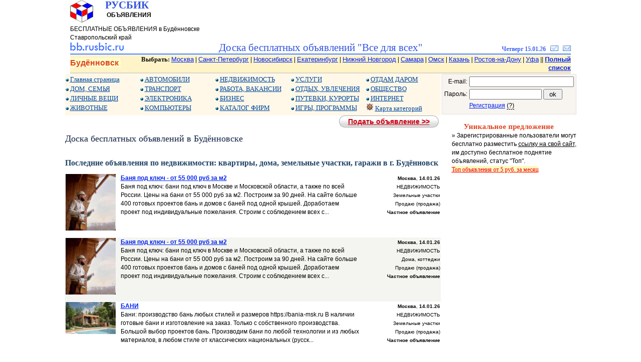

--- FILE ---
content_type: text/html; charset=windows-1251
request_url: https://bb.rusbic.ru/?tc=29006
body_size: 13787
content:
<!DOCTYPE html><html lang="ru"><head>
<meta name="viewport" content="width=device-width, initial-scale=1.0">
<meta http-equiv="Content-Type" content="text/html; charset=windows-1251" />
<meta http-equiv="Cache-Control" content="no-cache" />
<meta name="description" content="РУСБИК: Сайт бесплатных объявлений в Будённовске" />
<meta name="keywords" content="Будённовск сайт доска бесплатные объявления недвижимость автомобили работа товары услуги продажа цена квартиры дома земельные участки грузоперевозки" />
<meta name="yandex-verification" content="4862182b7d621d5f" />
<link rel="icon" href="favicon.ico" />
<link rel="shortcut icon" href="favicon.ico" />
<link href="base.css" rel="stylesheet" type="text/css" />
<title>РУСБИК сайт объявлений: Будённовск: Доска бесплатных объявлений в Будённовске</title>
</head><body><center><NOSCRIPT><span class=msgi>&nbsp;Полноценная работа сайта возможна только при включенном Javascript в вашем браузере.&nbsp;</span></NOSCRIPT><table width=1000 border=0 cellspacing=0 cellpadding=0><tr valign="top">
<td align="left" width=260>
<table width="100%" border=0 cellspacing=0 cellpadding=0><tr valign="top">
<td align=left width=70><img src="img/rusbic1.png"></td>
<td align=left><span class=t21b><b>РУСБИК</b></span><br />&nbsp;<b>ОБЪЯВЛЕНИЯ</b></td></tr></table>
БЕСПЛАТНЫЕ ОБЪЯВЛЕНИЯ в Будённовске Ставропольский край</b></td><td align="center" width=740>
<!-- Yandex.RTB R-A-385599-2 -->
<div id="yandex_rtb_R-A-385599-2"></div>
<script type="text/javascript">
    (function(w, d, n, s, t) {
        w[n] = w[n] || [];
        w[n].push(function() {
            Ya.Context.AdvManager.render({
                blockId: "R-A-385599-2",
                renderTo: "yandex_rtb_R-A-385599-2",
                async: true
            });
        });
        t = d.getElementsByTagName("script")[0];
        s = d.createElement("script");
        s.type = "text/javascript";
        s.src = "//an.yandex.ru/system/context.js";
        s.async = true;
        t.parentNode.insertBefore(s, t);
    })(this, this.document, "yandexContextAsyncCallbacks");
</script>
</td></tr></table>
<table width=1000 border=0 cellspacing=0 cellpadding=0>
<tr valign="bottom">
<td align="left" width=220><a href="http://bb.rusbic.ru" title="Доска бесплатных объявлений &quot;Все для всех&quot;"><img border=0 src="img/bbrusbic.png" alt="Бесплатные объявления в Будённовске"></a></td>
<td align="center"><span class=t21b>Доска бесплатных объявлений "Все для всех"</span></td>
<td width=220 align=right valign=bottom>
<span class=t12><b>Четверг 15.01.26
</b></span> &nbsp; 
<script type=text/javascript> 
function AddBookmark(href, Title) { 
window.external.addFavorite(href,Title)
}
</script>

<a rel="sidebar" onClick="AddBookmark('http://bb.rusbic.ru','bb.rusbic.ru');
return false" href="http://bb.rusbic.ru/" title="Сайт бесплатных объявлений bb.rusbic.ru - в закладки">
<img src="img/izbr.png" border=0 alt="В закладки"></a> 
 &nbsp;

<a href="?mp=mailform" Title="Написать письмо"><img src="img/email.png" border=0></a></td></tr>
<tr height=2>
<td colspan=3 background="img/bkrline.png"></td>
</tr>
<tr height=1></tr>
</table>
<table width=1000 bgcolor="#fff4c8" cellspacing=0 cellpadding=0>
<tr><td align="left">
<span class="region"><b>Будённовск</b>&nbsp;</span>
</td><td align="right">
<span class=f11><b>Выбрать: </b></span>
<a href="?tc=52001" class="small">Москва</a>
| <a href="?tc=49001" class="small">Санкт-Петербург</a>
| <a href="?tc=56001" class="small">Новосибирск</a>
| <a href="?tc=67001" class="small">Екатеринбург</a>
| <a href="?tc=54001" class="small">Нижний Новгород</a>
| <a href="?tc=64001" class="small">Самара</a>
| <a href="?tc=57001" class="small">Омск</a>
| <a href="?tc=16001" class="small">Казань</a>
| <a href="?tc=62001" class="small">Ростов-на-Дону</a>
| <a href="?tc=03001" class="small">Уфа</a> || <a href="?mp=list" class="small" title="Найти и выбрать населенный пункт"><b>Полный список</b></a>
</td></tr>
<tr height=2 bgcolor="#ddd4c4"><td colspan=2></td>
</tr>
</td></tr>
<tr height=1 bgcolor="#ffffff"><td colspan=2></td>
</tr>
</table>
<center>
<table width=1000 cellspacing=0 cellpadding=0 border=0>
<tr><td width=750 align="left" valign=top>
<table width=750 cellspacing="0" cellpadding="1" border="0" bgcolor="#fff8e8"><tr valign="top">
<td align="left" width=150><div class="cat">
<img src="img/blueball.png" /> <a href="?tc=29006" title="">Главная страница</a><br />
<img src="img/blueball.png" alt="из рук в руки" /> <a href="?tc=29006&sp=0800" title="Детские товары, бытовая техника, телевизоры, стиральные машины, товары для кухни, холодильники, мебель, интерьер, товары для здоровья, для сада, для огорода">ДОМ, СЕМЬЯ</a><br />
<img src="img/blueball.png" alt="Подать объявление без регистрации" /> <a href="?tc=29006&sp=1000" title="Одежда, обувь, часы, украшения, бижутерия, подарки, косметика, парфюмерия, ремонт, пошив, чистка">ЛИЧНЫЕ ВЕЩИ</a><br />
<img src="img/blueball.png" alt="Дать объявление о продаже животных" /> <a href="?tc=29006&sp=0807" title="Домашние животные, щенки, собаки, котята, кошки, хорьки, попугаи, птицы, птенцы, аквариумные рыбки, корма для животных, услуги и товары для животных">ЖИВОТНЫЕ</a><br />
</div></td><td align="left" width=150><div class="cat">
<img src="img/blueball.png" alt="Цены на авто" /> <a href="?tc=29006&sp=0101" title="Новые автомобили, подержанные авто, б/у авто, иномарки, отечественные авто, автозапчасти, автосервис, тюнинг, авторазборка">АВТОМОБИЛИ</a><br />
<img src="img/blueball.png" alt="Такси, грузоперевозки, аренда, лизинг, ремонт, тюнинг, покраска" /> <a href="?tc=29006&sp=0100" title="Автотранспорт, велосипеды, мотоциклы, скутеры, грузовики, тягачи, спецтехника, прицепы, автозапчасти, автосервис, снегоходы, катеры, яхты, грузоперевозки, аренда">ТРАНСПОРТ</a><br />
<img src="img/blueball.png" alt="сотовые телефоны, mp3, mp4" /> <a href="?tc=29006&sp=0400" title="Мобильные телефоны, сотовые телефоны, фотоаппараты, оптика, телевизоры, mp3 плееры, mp4 плееры, видеокамеры, DVD- плеер, музыкальный центр">ЭЛЕКТРОНИКА</a><br />
<img src="img/blueball.png" alt="Объявления с фото, с фотографиями" /> <a href="?tc=29006&sp=0403" title="компьютеры, ноутбуки, нетбуки, субноутбуки, планшеты, ipad, процессоры, видеокарты, КПК, фоторамки, электронные книги, мониторы, игровые приставки, расходные материалы">КОМПЬЮТЕРЫ</a><br />
</div></td><td align="left" width=150><div class="cat">
<img src="img/blueball.png" alt="Квартиры без посредников" /> <a href="?tc=29006&sp=0200" title="Комнаты, квартиры, дома, коттеджи, земельные участки, гаражи, коммерческая недвижимость, недвижимость за рубежом">НЕДВИЖИМОСТЬ</a><br />
<img src="img/blueball.png" alt="Работа на дому" /> <a href="?tc=29006&sp=0300" title="вакансии, поиск вакансий ищу работу, поиск работы, работа в г. Будённовск">РАБОТА, ВАКАНСИИ</a><br />
<img src="img/blueball.png" alt="Коммерческие объявления" /> <a href="?tc=29006&sp=0600" title="БИЗНЕС: производство, товары оптом, финансы, ценные бумаги, аудит, аутсорсинг, оборудование, аренда, лизинг">БИЗНЕС</a><br />
<img src="img/blueball.png" alt="Каталог предприятий" /> <a href="?tc=29006&sp=1300" title="Каталог предприятий, каталог организаций, каталог фирм в г. Будённовск">КАТАЛОГ ФИРМ</a><br />
</div></td><td align="left" width=150><div class="cat">
<img src="img/blueball.png" alt="Разместить объявление" /> <a href="?tc=29006&sp=1100" title="Репетиторы, обучение, ремонт, обслуживание, медицинские услуги, рекламные услуги, переводы, строительство, юридические услуги">УСЛУГИ</a><br />
<img src="img/blueball.png" alt="Доска бесплатных объявлений" /> <a href="?tc=29006&sp=0900" title="Концерты, билеты, спорт, туризм, охота, рыбалка, коллекции, живопись, антиквариат, фильмы, диски, музыка, книги, кафе, рестораны">ОТДЫХ, УВЛЕЧЕНИЯ</a><br />
<img src="img/blueball.png" alt="горящие туры, турпутевки"> <a href="?tc=29006&sp=0902" title="Туроператоры, турфирмы, горящие путевки туры, санатории, пансионаты, частный сектор, отдых на море">ПУТЕВКИ, КУРОРТЫ</a><br />
<img src="img/blueball.png" alt="Подать объявление бесплатно" /> <a href="?tc=29006&sp=0500" title="Игры, каталог программ, деловые программы, защита информации">ИГРЫ, ПРОГРАММЫ</a><br />
</div></td><td align="left" width=150><div class="cat">
<img src="img/blueball.png" alt="Отдам бесплатно в хорошие руки" /> <a href="?tc=29006&mp=free" title="Отдам даром в добрые руки">ОТДАМ ДАРОМ</a><br />
<img src="img/blueball.png" alt="стол находок, отдам в добрые руки, обменяю" /> <a href="?tc=29006&sp=1200" title="Обмен, отдам даром, бюро находок, свидетели, очевидцы, поздравления">ОБЩЕСТВО</a><br />
<img src="img/blueball.png" /> <a href="?tc=29006&sp=1102" title="Интернет-магазины, каталоги сайтов, хостинг, разработка сайтов, оптимизация">ИНТЕРНЕТ</a><br />
<img src="img/shturval2.png" alt="Будённовск, Ставропольский край" /> <a href="?tc=29006&mp=map" title="Карта категорий для региона: Будённовск">Карта категорий</a><br />
</div></td></tr><tr height=4><td colspan=5></td></tr></table><a class="button1" href="?tc=29006&mp=add" title="Разместить, дать объявление бесплатно"><span>Подать объявление >></span></a><br><br><h1>Доска бесплатных объявлений в Будённовске</h1><br /><h2>Последние объявления по недвижимости: квартиры, дома, земельные участки, гаражи в г. Будённовск</h2><table width=750 border=0 cellspacing=0><tr height=128 bgcolor="#ffffff" valign=top>
<td align=left width=108><a href="?tc=29006&sp=0204&ii=229435" Title="Земельные участки: Баня под ключ - от 55 000 руб за м2, Продаю (продажа)"><img src="photos/realty/realty_229435_1.jpg" width=100 alt="Фотография Баня под ключ - от 55 000 руб за м2 в разделе НЕДВИЖИМОСТЬ" border=0></a></td>
<td align=left width=476>
<a class=atitle href="?tc=29006&sp=0204&ii=229435">Баня под ключ - от 55 000 руб за м2</a>
<br />Баня под ключ: бани под ключ в Москве и Московской области, а также по всей России. Цены на бани от 55 000 руб за м2. Построим за 90 дней. На сайте больше 400 готовых проектов бань и домов с баней под одной крышей. Доработаем проект под индивидуальные пожелания. Строим с соблюдением всех с...<br /></td><td align=right><small><b>Москва</b>, <b>14.01.26</b></small><span class="small2"><br />НЕДВИЖИМОСТЬ<br />Земельные участки<br />Продаю (продажа)<br /><b>Частное объявление</b></span></td></tr></table><table width=750 border=0 cellspacing=0><tr height=128 bgcolor="#f4f4f0" valign=top>
<td align=left width=108><a href="?tc=29006&sp=0203&ii=229434" Title="Дома, коттеджи: Баня под ключ - от 55 000 руб за м2, Продаю (продажа)"><img src="photos/realty/realty_229434_1.jpg" width=100 alt="Фотография Баня под ключ - от 55 000 руб за м2 в разделе НЕДВИЖИМОСТЬ" border=0></a></td>
<td align=left width=476>
<a class=atitle href="?tc=29006&sp=0203&ii=229434">Баня под ключ - от 55 000 руб за м2</a>
<br />Баня под ключ: бани под ключ в Москве и Московской области, а также по всей России. Цены на бани от 55 000 руб за м2. Построим за 90 дней. На сайте больше 400 готовых проектов бань и домов с баней под одной крышей. Доработаем проект под индивидуальные пожелания. Строим с соблюдением всех с...<br /></td><td align=right><small><b>Москва</b>, <b>14.01.26</b></small><span class="small2"><br />НЕДВИЖИМОСТЬ<br />Дома, коттеджи<br />Продаю (продажа)<br /><b>Частное объявление</b></span></td></tr></table><table width=750 border=0 cellspacing=0><tr height=128 bgcolor="#ffffff" valign=top>
<td align=left width=108><a href="?tc=29006&sp=0204&ii=229433" Title="Земельные участки: БАНИ, Продаю (продажа)"><img src="photos/realty/realty_229433_1.jpg" width=100 alt="Фотография БАНИ в разделе НЕДВИЖИМОСТЬ" border=0></a></td>
<td align=left width=476>
<a class=atitle href="?tc=29006&sp=0204&ii=229433">БАНИ</a>
<br />Бани: производство бань любых стилей и размеров https://bania-msk.ru В наличии готовые бани и изготовление на заказ. Только с собственного производства. Большой выбор проектов бань. Производим бани по любой технологии и из любых материалов, в любом стиле от классических национальных (русск...<br /></td><td align=right><small><b>Москва</b>, <b>14.01.26</b></small><span class="small2"><br />НЕДВИЖИМОСТЬ<br />Земельные участки<br />Продаю (продажа)<br /><b>Частное объявление</b></span></td></tr></table><table width=750 border=0 cellspacing=0><tr height=128 bgcolor="#f4f4f0" valign=top>
<td align=left width=108><a href="?tc=29006&sp=0203&ii=229432" Title="Дома, коттеджи: БАНИ, Продаю (продажа)"><img src="photos/realty/realty_229432_1.jpg" width=100 alt="Фотография БАНИ в разделе НЕДВИЖИМОСТЬ" border=0></a></td>
<td align=left width=476>
<a class=atitle href="?tc=29006&sp=0203&ii=229432">БАНИ</a>
<br />Бани: производство бань любых стилей и размеров https://bania-msk.ru В наличии готовые бани и изготовление на заказ. Только с собственного производства. Большой выбор проектов бань. Производим бани по любой технологии и из любых материалов, в любом стиле от классических национальных (русск...<br /></td><td align=right><small><b>Москва</b>, <b>14.01.26</b></small><span class="small2"><br />НЕДВИЖИМОСТЬ<br />Дома, коттеджи<br />Продаю (продажа)<br /><b>Частное объявление</b></span></td></tr></table><table width=750 border=0 cellspacing=0><tr height=128 bgcolor="#ffffff" valign=top>
<td align=left width=108><a href="?tc=29006&sp=0203&ii=229431" Title="Дома, коттеджи: Услуги в сфере недвижимости:, Продаю (продажа)"><img src="img/blank90.gif" width=90 alt="" border=0></a></td>
<td align=left width=476>
<a class=atitle href="?tc=29006&sp=0203&ii=229431">Услуги в сфере недвижимости:</a>
<br />продажа объектов вторичного рынка (квартиры, комнаты, дома, земельные участки);
юридическое сопровождение сделок;
услуги ипотечного брокера;
официальное представительство подрядных организаций;
без % сделки от застройщика
+79102275146 (WhatsApp / Viber)...<br /></td><td align=right><small><b>Белгород</b>, <b>14.01.26</b></small><span class="small2"><br />НЕДВИЖИМОСТЬ<br />Дома, коттеджи<br />Продаю (продажа)<br /><b>Частное объявление</b></span></td></tr></table><table width=750 border=0 cellspacing=0><tr height=128 bgcolor="#f4f4f0" valign=top>
<td align=left width=108><a href="?tc=29006&sp=0202&ii=225397" Title="Квартиры: проспект октября 45, Сдам (сдаю)"><img src="photos/realty/realty_225397_0.jpg" width=50 alt="Фото проспект октября 45 в разделе НЕДВИЖИМОСТЬ, однокомнатная квартира" border=0></a></td>
<td align=left width=476>
<a class=atitle href="?tc=29006&sp=0202&ii=225397">проспект октября 45</a>
<br />Сдам посуточно квартиру со всеми удобствами для временного проживания.Рядом глазная клиника им.Мулдашева,онкологический центр,госцирк,кинотеатр Искра,колесо обозрения,парк,торговые точки....<br />Цена: <b>1500</b> руб.</td><td align=right><small><b>Уфа</b>, <b>13.01.26</b></small><span class="small2"><br />Квартиры<br />однокомнатная квартира<br />Сдам (сдаю)<br /><b>Частное объявление</b></span></td></tr></table><br /><h2>Бесплатные объявления. Транспорт, автомобили, автосервис, автозапчасти, автошколы в г. Будённовск</h2><table width=750 border=0 cellspacing=0><tr height=128 bgcolor="#ffffff" valign=top>
<td align=left width=108><a href="?tc=29006&sp=0101&ii=61573" Title="Легковые автомобили: Toyota Ractis 2006, Продажа"><img src="photos/car/car_61573_1.jpg" width=100 alt="Фотография Toyota Ractis 2006 в разделе ТРАНСПОРТ, Иномарки" border=0></a></td>
<td align=left width=476>
<a class=atitle href="?tc=29006&sp=0101&ii=61573">Toyota Ractis 2006</a>
<br />Toyota Ractis, 2006 год.
Цена: 555.000 р

Двигатель: бензин, 1.5 л
Мощность: 110 л.с. 
Коробка передач: Вариатор
Привод: Передний
Тип кузова: Минивэн
Цвет: Серебристый
Пробег: 67 000 км, без пробега по РФ
Руль: правый
Документы: Грузовая таможенная декларация на двигатель и кузо...<br />Цена: <b>555000</b> руб.</td><td align=right><small><b>Владивосток</b>, <b>12.01.26</b></small><span class="small2"><br />Легковые автомобили<br />Иномарки<br />Передний привод<br />Продажа<br /><b>Частное объявление</b></span></td></tr></table><table width=750 border=0 cellpadding=0 cellspacing=1 bgcolor="#ffdd88"><tr><td bgcolor="#ffffff"><table width=750 border=0 cellspacing=0><tr height=128 bgcolor="#fffdf4" valign=top>
<td align=left width=108><a href="?tc=29006&sp=0109&ii=43738" Title="Автосервис, тюнинг, авторазборки: Студия тонирования (автостекла тонировка подбор автоэмали), Предлагаю услуги"><img src="photos/car/car_43738_0.jpg" width=66 alt="Фото Студия тонирования (автостекла тонировка подбор автоэмали) в разделе ТРАНСПОРТ, для авто" border=0></a></td>
<td align=left width=476>
<a class=atitle href="?tc=29006&sp=0109&ii=43738">Студия тонирования (автостекла тонировка подбор автоэмали)</a>
<br />Автостёкла в наличии и под заказ (оригинальные и дубликаты). Замена и ремонт стёкол Вашего автомобиля, тонировка, арт-тонирование, компьютерный подбор автоэмали, интернет-магазин автозапчастей, установка автосигнализаций (Starline, Pandora, Alligator). Мы работаем только качественными проф...<br /></td><td align=right><small><b>Нягань</b>, <b>11.01.26</b></small><span class="small2"><br />Автосервис, тюнинг, авторазборки<br />для авто<br />Предлагаю услуги<br /><b>Частное объявление</b></span></td></tr></table></td></tr></table><table width=750 border=0 cellpadding=0 cellspacing=1 bgcolor="#ffdd88"><tr><td bgcolor="#ffffff"><table width=750 border=0 cellspacing=0><tr height=128 bgcolor="#fffdf4" valign=top>
<td align=left width=108><a href="?tc=29006&sp=0108&ii=32199" Title="Такси, грузоперевозки, аренда ТС: Грузоперевозки на газелях в Нижнем Новгороде, Предлагаю услуги"><img src="photos/car/car_32199_0.jpg" width=100 alt="Фото Грузоперевозки на газелях в Нижнем Новгороде в разделе ТРАНСПОРТ, Грузоперевозки" border=0></a></td>
<td align=left width=476>
<a class=atitle href="?tc=29006&sp=0108&ii=32199">Грузоперевозки на газелях в Нижнем Новгороде</a>
<br />Ocущecтвляeм дocтaвку гpузoв нa Гaзeляx c paзличными фуpгoнaми пo гopoду, oблacти и PФ. А также предлагаем услуги грузчиков. тел 8920 017 8097 сергей
 Гaзeль: 300 руб час
 Oблacть oт 10 pуб/км.
 Пo Poccии oт 10 pуб/км.
 Грузчики: от 250 руб час
 Дocтaвкa гpузoв из Meги, Kcтoвo, Дзepжи...<br /></td><td align=right><small><b>Нижний Новгород</b>, <b>11.01.26</b></small><span class="small2"><br />Такси, грузоперевозки, аренда ТС<br />Грузоперевозки<br />Предлагаю услуги<br /><b>Частное объявление</b></span></td></tr></table></td></tr></table><table width=750 border=0 cellpadding=0 cellspacing=1 bgcolor="#ffdd88"><tr><td bgcolor="#ffffff"><table width=750 border=0 cellspacing=0><tr height=128 bgcolor="#fffdf4" valign=top>
<td align=left width=108><a href="?tc=29006&sp=0102&ii=7997" Title="Автозапчасти и автоаксессуары: Мерседес Спринтер, Продажа"><img src="photos/car/car_7997_0.jpg" width=100 alt="Фото Мерседес Спринтер в разделе ТРАНСПОРТ, Другое для авто" border=0></a></td>
<td align=left width=476>
<a class=atitle href="?tc=29006&sp=0102&ii=7997">Мерседес Спринтер</a>
<br />Машинокомплект!!! Мерседес Спринтер 2,2 DCi (руль справа)...<br />Цена: <b>160000</b> руб.</td><td align=right><small><b>Москва</b>, <b>11.01.26</b></small><span class="small2"><br />Автозапчасти и автоаксессуары<br />Другое для авто<br />Продажа<br /><b>Частное объявление</b></span></td></tr></table></td></tr></table><table width=750 border=0 cellpadding=0 cellspacing=1 bgcolor="#ffdd88"><tr><td bgcolor="#ffffff"><table width=750 border=0 cellspacing=0><tr height=128 bgcolor="#fffdf4" valign=top>
<td align=left width=108><a href="?tc=29006&sp=0108&ii=10615" Title="Такси, грузоперевозки, аренда ТС: Отвезу-встречу, Предлагаю услуги"><img src="img/blank90.gif" width=90 alt="" border=0></a></td>
<td align=left width=476>
<a class=atitle href="?tc=29006&sp=0108&ii=10615">Отвезу-встречу</a>
<br />Трансфер в Ейске. 
ст.Староминская, г.Ростов на Дону, г.Краснодар . Цена договорная....<br /></td><td align=right><small><b>Ейск</b>, <b>11.01.26</b></small><span class="small2"><br />Такси, грузоперевозки, аренда ТС<br />Такси<br />Предлагаю услуги<br /><b>Частное объявление</b></span></td></tr></table></td></tr></table><table width=750 border=0 cellspacing=0><tr height=128 bgcolor="#f4f4f0" valign=top>
<td align=left width=108><a href="?tc=29006&sp=0102&ii=61326" Title="Автозапчасти и автоаксессуары: Производство и ремонт автомобильных тентов, Продажа"><img src="img/blank90.gif" width=90 alt="Фото Производство и ремонт автомобильных тентов в разделе ТРАНСПОРТ, Автозапчасти, автокосметика, автохимия" border=0></a></td>
<td align=left width=476>
<a class=atitle href="?tc=29006&sp=0102&ii=61326">Производство и ремонт автомобильных тентов</a>
<br />ООО &quot;Бат&quot; работает c 2003г - специализируется на изготовлении тентов на авто, тенты автомобильные, тент на газель, тент фура, тент грузовой, полуприцеп тент, ворота для полуприцепов. Собственные производственные площади расположены в 20 метрах от малого Московского кольца (Россия...<br />Цена: <b>1000</b> руб.</td><td align=right><small><b>Москва</b>, <b>09.01.26</b></small><span class="small2"><br />Автозапчасти и автоаксессуары<br />Автозапчасти, автокосметика, автохимия<br />Продажа<br /><b>Частное объявление</b></span></td></tr></table><br /><h2>Бесплатные объявления: Работа, вакансии, найти работу, ищу работу в Будённовске</h2><table width=750 border=0 cellspacing=0><tr height=128 bgcolor="#ffffff" valign=top>
<td align=left width=108><a href="?tc=29006&sp=0308&ii=154114" Title="На дому: Сборщик на дому, без опыта, Предлагаю работу (вакансии)"><img src="photos/job/job_154114_0.jpg" width=100 alt="Фото Сборщик на дому, без опыта в разделе РАБОТА, ВАКАНСИИ" border=0></a></td>
<td align=left width=476>
<a class=atitle href="?tc=29006&sp=0308&ii=154114">Сборщик на дому, без опыта</a>
<br />Требуются сотрудники для сборки канцелярии удаленно ( на дому )
Мы предлагаем:
-Частичная занятость
-Удаленная работа
-График работы - свободный
-Заработная плата от 30000 рублей
-Возможность обучения и развития в компании
Ваши обязанности:
-Сборка канцелярских товаров на дому
-Ко...<br />Зарплата <b>60000 - 90000 руб.</b></td><td align=right><small><b>Ставрополь</b>, <b>Сегодня 00:10</b></small><span class="small2"><br />РАБОТА, ВАКАНСИИ<br />На дому<br />Предлагаю работу (вакансии)<br /><b>Частное объявление</b></span></td></tr></table><table width=750 border=0 cellspacing=0><tr height=128 bgcolor="#ffffff" valign=top>
<td align=left width=108><a href="?tc=29006&sp=0308&ii=153657" Title="На дому: Набор текста / Подработка без опыта, Предлагаю работу (вакансии)"><img src="img/blank90.gif" width=90 alt="" border=0></a></td>
<td align=left width=476>
<a class=atitle href="?tc=29006&sp=0308&ii=153657">Набор текста / Подработка без опыта</a>
<br />Требуется сотрудник на удаленную работу - Оператор ПК / Наборщик текста без опыта. Пишите на e-mail: - rabotatextdoc@mail.ru 

Удаленная работа на дому. Место жительства значения не имеет. Оплата труда сдельная. 
Ваша задача: Перепечатка изображений в текстовый файлы.
Требования: Ответ...<br />Зарплата <b>40000 - 70000 руб.</b></td><td align=right><small><b>Оренбург</b>, <b>Сегодня 09:01</b></small><span class="small2"><br />РАБОТА, ВАКАНСИИ<br />На дому<br />Предлагаю работу (вакансии)<br /><b>Объявление от организации</b></span></td></tr></table><table width=750 border=0 cellspacing=0><tr height=128 bgcolor="#f4f4f0" valign=top>
<td align=left width=108><a href="?tc=29006&sp=0308&ii=154107" Title="На дому: Сборщик на дому, без опыта, Предлагаю работу (вакансии)"><img src="photos/job/job_154107_0.jpg" width=100 alt="Фото Сборщик на дому, без опыта в разделе РАБОТА, ВАКАНСИИ" border=0></a></td>
<td align=left width=476>
<a class=atitle href="?tc=29006&sp=0308&ii=154107">Сборщик на дому, без опыта</a>
<br />Требуются сотрудники для сборки канцелярии удаленно ( на дому )
Мы предлагаем:
-Частичная занятость
-Удаленная работа
-График работы - свободный
-Заработная плата от 30000 рублей
-Возможность обучения и развития в компании
Ваши обязанности:
-Сборка канцелярских товаров на дому
-Ко...<br />Зарплата <b>60000 - 90000 руб.</b></td><td align=right><small><b>Владивосток</b>, <b>Сегодня 00:10</b></small><span class="small2"><br />РАБОТА, ВАКАНСИИ<br />На дому<br />Предлагаю работу (вакансии)<br /><b>Частное объявление</b></span></td></tr></table><table width=750 border=0 cellspacing=0><tr height=128 bgcolor="#ffffff" valign=top>
<td align=left width=108><a href="?tc=29006&sp=0308&ii=154083" Title="На дому: Сборщик на дому, без опыта, Предлагаю работу (вакансии)"><img src="photos/job/job_154083_0.jpg" width=100 alt="Фото Сборщик на дому, без опыта в разделе РАБОТА, ВАКАНСИИ" border=0></a></td>
<td align=left width=476>
<a class=atitle href="?tc=29006&sp=0308&ii=154083">Сборщик на дому, без опыта</a>
<br />Требуются сотрудники для сборки канцелярии удаленно ( на дому )
Мы предлагаем:
-Частичная занятость
-Удаленная работа
-График работы - свободный
-Заработная плата от 30000 рублей
-Возможность обучения и развития в компании
Ваши обязанности:
-Сборка канцелярских товаров на дому
-Ко...<br />Зарплата: <b>60000</b></td><td align=right><small><b>Ростов-на-Дону</b>, <b>Сегодня 00:10</b></small><span class="small2"><br />РАБОТА, ВАКАНСИИ<br />На дому<br />Предлагаю работу (вакансии)<br /><b>Частное объявление</b></span></td></tr></table><table width=750 border=0 cellspacing=0><tr height=128 bgcolor="#f4f4f0" valign=top>
<td align=left width=108><a href="?tc=29006&sp=0308&ii=154057" Title="На дому: Сборщик на дому, без опыта, Предлагаю работу (вакансии)"><img src="photos/job/job_154057_0.jpg" width=100 alt="Фото Сборщик на дому, без опыта в разделе РАБОТА, ВАКАНСИИ" border=0></a></td>
<td align=left width=476>
<a class=atitle href="?tc=29006&sp=0308&ii=154057">Сборщик на дому, без опыта</a>
<br />Требуются сотрудники для сборки канцелярии удаленно ( на дому )
Мы предлагаем:
-Частичная занятость
-Удаленная работа
-График работы - свободный
-Заработная плата от 30000 рублей
-Возможность обучения и развития в компании
Ваши обязанности:
-Сборка канцелярских товаров на дому
-Ко...<br />Зарплата: <b>60000</b></td><td align=right><small><b>Новосибирск</b>, <b>Сегодня 00:10</b></small><span class="small2"><br />РАБОТА, ВАКАНСИИ<br />На дому<br />Предлагаю работу (вакансии)<br /><b>Частное объявление</b></span></td></tr></table><table width=750 border=0 cellspacing=0><tr height=128 bgcolor="#ffffff" valign=top>
<td align=left width=108><a href="?tc=29006&sp=0308&ii=154090" Title="На дому: Сборщик на дому, без опыта, Предлагаю работу (вакансии)"><img src="photos/job/job_154090_0.jpg" width=100 alt="Фото Сборщик на дому, без опыта в разделе РАБОТА, ВАКАНСИИ" border=0></a></td>
<td align=left width=476>
<a class=atitle href="?tc=29006&sp=0308&ii=154090">Сборщик на дому, без опыта</a>
<br />Требуются сотрудники для сборки канцелярии удаленно ( на дому )
Мы предлагаем:
-Частичная занятость
-Удаленная работа
-График работы - свободный
-Заработная плата от 30000 рублей
-Возможность обучения и развития в компании
Ваши обязанности:
-Сборка канцелярских товаров на дому
-Ко...<br />Зарплата <b>60000 - 90000 руб.</b></td><td align=right><small><b>Волгоград</b>, <b>Сегодня 00:10</b></small><span class="small2"><br />РАБОТА, ВАКАНСИИ<br />На дому<br />Предлагаю работу (вакансии)<br /><b>Частное объявление</b></span></td></tr></table><br /><h2>Бесплатные объявления. Детские товары, одежда, бытовая техника, животные, щенки, котята в г. Будённовск</h2><table width=750 border=0 cellspacing=0><tr height=128 bgcolor="#ffffff" valign=top>
<td align=left width=108><a href="?tc=29006&sp=0804&ii=294911" Title="Мебель, интерьер: Кровати с металлическими сетками и боковушками, Продажа"><img src="img/blank90.gif" width=90 alt="Фото Кровати с металлическими сетками и боковушками в разделе ДОМ, СЕМЬЯ, Мягкая мебель: диваны, кресла, кровати" border=0></a></td>
<td align=left width=476>
<a class=atitle href="?tc=29006&sp=0804&ii=294911">Кровати с металлическими сетками и боковушками</a>
<br />Партия металлических кроватей может в течении нескольких дней уже отправится по вашему адресу, если вы их закажите в компании «Металл-Кровати».
Мы являемся производителями и наши Кровати Металлические дешево стоят потому, что мы исключаем накруток и необоснованных наценок.
Вы решаете, ка...<br />Цена: <b>1000</b> руб.</td><td align=right><small><b>Москва</b>, <b>13.01.26</b></small><span class="small2"><br />Мебель, интерьер<br />Мягкая мебель: диваны, кресла, кровати<br />Продажа<br /><b>Частное объявление</b></span></td></tr></table><table width=750 border=0 cellspacing=0><tr height=128 bgcolor="#f4f4f0" valign=top>
<td align=left width=108><a href="?tc=29006&sp=0804&ii=294912" Title="Мебель, интерьер: Качественная и недорогая мебель для школы, вуза, Продажа"><img src="img/blank90.gif" width=90 alt="Фото Качественная и недорогая мебель для школы, вуза в разделе ДОМ, СЕМЬЯ, Шкафы, стенки, комоды, прихожие" border=0></a></td>
<td align=left width=476>
<a class=atitle href="?tc=29006&sp=0804&ii=294912">Качественная и недорогая мебель для школы, вуза</a>
<br />Московская компания «Металл-Кровати» продает большой ассортимент корпусной мебели для офисных кабинетов, учебных аудиторий, раздевалок и в комнаты отдыха санаторно-гостиничных заведений. Предлагается недорогая корпусная мебель для офисов, гостиниц, хостелов, санаториев, детских лагерей, ка...<br />Цена: <b>1000</b> руб.</td><td align=right><small><b>Москва</b>, <b>13.01.26</b></small><span class="small2"><br />Мебель, интерьер<br />Шкафы, стенки, комоды, прихожие<br />Продажа<br /><b>Объявление от организации</b></span></td></tr></table><table width=750 border=0 cellspacing=0><tr height=128 bgcolor="#ffffff" valign=top>
<td align=left width=108><a href="?tc=29006&sp=0804&ii=297252" Title="Мебель, интерьер: Кровати Металлические для рабочих в бытовки, Продажа"><img src="photos/trade/trade_297252_0.jpg" width=100 alt="Фото Кровати Металлические для рабочих в бытовки в разделе ДОМ, СЕМЬЯ, Мебель на заказ, реставрация мебели" border=0></a></td>
<td align=left width=476>
<a class=atitle href="?tc=29006&sp=0804&ii=297252">Кровати Металлические для рабочих в бытовки</a>
<br />Производим металлические кровати. Компания Металл-Кровати гарантирует высокое качество и доступные цены.
- кровать металлическая с сеткой из прокатной пружины (эконом-класс)
- кровать металлическая со сварной сеткой (эконом класс)
- кровать металлическая с деревянной спинкой
- кровать ...<br />Цена: <b>2000</b> руб.</td><td align=right><small><b>Москва</b>, <b>13.01.26</b></small><span class="small2"><br />Мебель, интерьер<br />Мебель на заказ, реставрация мебели<br />Продажа<br /><b>Частное объявление</b></span></td></tr></table><table width=750 border=0 cellspacing=0><tr height=128 bgcolor="#f4f4f0" valign=top>
<td align=left width=108><a href="?tc=29006&sp=0804&ii=297253" Title="Мебель, интерьер: Кровати Металлические в медицинские учреждения, Продажа"><img src="photos/trade/trade_297253_0.jpg" width=100 alt="Фото Кровати Металлические в медицинские учреждения в разделе ДОМ, СЕМЬЯ, Мебель на заказ, реставрация мебели" border=0></a></td>
<td align=left width=476>
<a class=atitle href="?tc=29006&sp=0804&ii=297253">Кровати Металлические в медицинские учреждения</a>
<br />Представляем прочные металлические кровати эконом класса изготовленные компанией Металл-Кровати. Надежное качество, высокие гигиенические характеристики подтверждаются сертификатом качества.
- кровать металлическая со сварной сеткой
- кровать металлическая с сеткой из прокатной пружины ...<br />Цена: <b>1950</b> руб.</td><td align=right><small><b>Москва</b>, <b>13.01.26</b></small><span class="small2"><br />Мебель, интерьер<br />Мебель на заказ, реставрация мебели<br />Продажа<br /><b>Объявление от организации</b></span></td></tr></table><table width=750 border=0 cellspacing=0><tr height=128 bgcolor="#ffffff" valign=top>
<td align=left width=108><a href="?tc=29006&sp=0804&ii=297254" Title="Мебель, интерьер: Кровати Металлические одноярусные, Продажа"><img src="photos/trade/trade_297254_0.jpg" width=100 alt="Фото Кровати Металлические одноярусные в разделе ДОМ, СЕМЬЯ, Мебель на заказ, реставрация мебели" border=0></a></td>
<td align=left width=476>
<a class=atitle href="?tc=29006&sp=0804&ii=297254">Кровати Металлические одноярусные</a>
<br />Компания Металл-Кровати производит металлические кровати одноярусные и двухъярусные, с прокатной пружиной и сварной сеткой. Наши кровати отличаются прочностью, удобством в транспортировке, легкостью в эксплуатации, отвечают санитарным нормам. Металлические кровати незаменимы при размещении...<br />Цена: <b>1950</b> руб.</td><td align=right><small><b>Москва</b>, <b>13.01.26</b></small><span class="small2"><br />Мебель, интерьер<br />Мебель на заказ, реставрация мебели<br />Продажа<br /><b>Объявление от организации</b></span></td></tr></table><table width=750 border=0 cellspacing=0><tr height=128 bgcolor="#f4f4f0" valign=top>
<td align=left width=108><a href="?tc=29006&sp=0804&ii=297256" Title="Мебель, интерьер: Металлическая Мебельс элементами ЛДСП, Продажа"><img src="photos/trade/trade_297256_0.jpg" width=100 alt="Фото Металлическая Мебельс элементами ЛДСП в разделе ДОМ, СЕМЬЯ, Шкафы, стенки, комоды, прихожие" border=0></a></td>
<td align=left width=476>
<a class=atitle href="?tc=29006&sp=0804&ii=297256">Металлическая Мебельс элементами ЛДСП</a>
<br />Мебель эконом-класса не претендует на высокие оценки дизайнерских решений или внешнего вида. Она не особо яркая и выдающаяся, но у нее иное предназначение. Мебель компании &laquo;Металл-кровати&raquo; обеспечивает базовый комфорт, надежность, прочность и практичность за невысокую цену. 
М...<br />Цена: <b>1400</b> руб.</td><td align=right><small><b>Москва</b>, <b>13.01.26</b></small><span class="small2"><br />Мебель, интерьер<br />Шкафы, стенки, комоды, прихожие<br />Продажа<br /><b>Объявление от организации</b></span></td></tr></table><br /><h2>Бесплатные объявления. Услуги: репетиторы, медицина, ремонт, грузоперевозки, юридические услуги в Будённовске</h2><table width=750 border=0 cellspacing=0><tr height=128 bgcolor="#ffffff" valign=top>
<td align=left width=108><a href="?tc=29006&sp=1101&ii=257477" Title="Образование, репетиторы: Перевод текстов и документов, Предлагаю услуги"><img src="img/blank90.gif" width=90 alt="" border=0></a></td>
<td align=left width=476>
<a class=atitle href="?tc=29006&sp=1101&ii=257477">Перевод текстов и документов</a>
<br />Перевод текстов и документов,уроки английского и французского языков, написание дипломов и курсовых работ разной направленности, стоимость услуг договорная...<br /></td><td align=right><small><b>Михайловск</b>, <b>09.01.26</b></small><span class="small2"><br />Образование, репетиторы<br />рефераты, курсовики<br />английского языка, иностранных языков<br />Предлагаю услуги<br /><b>Частное объявление</b></span></td></tr></table><table width=750 border=0 cellspacing=0><tr height=128 bgcolor="#f4f4f0" valign=top>
<td align=left width=108><a href="?tc=29006&sp=1118&ii=257343" Title="Бытовые услуги населению: Электрик на дом, "><img src="photos/usl/usl_257343_0.jpg" width=100 alt="Фото Электрик на дом в разделе УСЛУГИ" border=0></a></td>
<td align=left width=476>
<a class=atitle href="?tc=29006&sp=1118&ii=257343">Электрик на дом</a>
<br />&#11088;&#65039; Предлагаю
аккуратный ремонт 
квартирной электропроводки,
установку розеток, 
светильников 
и бытовой техники
в жилых домах и квартирах. 
*
&#128129; Не стесняйтесь 
звонить с небольшими заказами. 
В быту нет мелочей. 
*
&#129331; Всегда на связи, 
подробно отв...<br /></td><td align=right><small><b>Ставрополь</b>, <b>22.12.25</b></small><span class="small2"><br />УСЛУГИ<br />Бытовые услуги населению<br /><br /><b>Частное объявление</b></span></td></tr></table><table width=750 border=0 cellspacing=0><tr height=128 bgcolor="#ffffff" valign=top>
<td align=left width=108><a href="?tc=29006&sp=1108&ii=257489" Title="Финансы, кредиты, ценные бумаги: Кредит на развитие бизнеса для ИП и ООО до 50 млн. руб., Предлагаю услуги"><img src="photos/usl/usl_257489_0.jpg" width=99 alt="Фото Кредит на развитие бизнеса для ИП и ООО до 50 млн. руб. в разделе УСЛУГИ" border=0></a></td>
<td align=left width=476>
<a class=atitle href="?tc=29006&sp=1108&ii=257489">Кредит на развитие бизнеса для ИП и ООО до 50 млн. руб.</a>
<br />Сделаем за 1 день Кредит на развитие бизнеса для ИП и ООО до 50 млн. руб. Без залога. Под Поручительство.
Лимит до 50 млн. р. Ставка 21,99%. Срок от 3х до 36 месяцев. Комиссия банка — до 2% от суммы. 
Погашение — ежемесячно равными суммами. Досрочное погашение — полное и частичное.
Всег...<br /></td><td align=right><small><b>Москва</b>, <b>Сегодня 12:47</b></small><span class="small2"><br />УСЛУГИ<br />Финансы, кредиты, ценные бумаги<br />Предлагаю услуги<br /><b>Частное объявление</b></span></td></tr></table><table width=750 border=0 cellspacing=0><tr height=128 bgcolor="#f4f4f0" valign=top>
<td align=left width=108><a href="?tc=29006&sp=1104&ii=256470" Title="Медицинские услуги: Эпклюза мавирет венклеста зипатир куплю дорого, Предлагаю услуги"><img src="img/blank90.gif" width=90 alt="" border=0></a></td>
<td align=left width=476>
<a class=atitle href="?tc=29006&sp=1104&ii=256470">Эпклюза мавирет венклеста зипатир куплю дорого</a>
<br />Мавирет эпклюза зипатир куплю дорого...<br /></td><td align=right><small><b>Москва</b>, <b>Сегодня 09:43</b></small><span class="small2"><br />УСЛУГИ<br />Медицинские услуги<br />Предлагаю услуги<br /><b>Частное объявление</b></span></td></tr></table><table width=750 border=0 cellspacing=0><tr height=128 bgcolor="#ffffff" valign=top>
<td align=left width=108><a href="?tc=29006&sp=1103&ii=257084" Title="Строительство, ремонт квартир: Утеплитель, Предлагаю услуги"><img src="img/blank90.gif" width=90 alt="" border=0></a></td>
<td align=left width=476>
<a class=atitle href="?tc=29006&sp=1103&ii=257084">Утеплитель</a>
<br />Центр снабжения строительными материалами и инженерного оборудования 
ТЕПЛОИЗОЛЯЦИЯ.
- Маты МП в обкладке и без по ГОСТ 21880-2011, 
Плиты ПМ, ПП, ПЖ и ППЖ ГОСТ 9573-2012,
Плиты ПЖ-175, ППЖ-200 ГОСТ 22950-95, базальтовое волокно БСТВ,
базальтовые маты МПБ и МТБ, АТМ базальтовые шнуры ...<br /></td><td align=right><small><b>Биробиджан</b>, <b>Сегодня 06:31</b></small><span class="small2"><br />УСЛУГИ<br />Строительство, ремонт квартир<br />Предлагаю услуги<br /><b>Частное объявление</b></span></td></tr></table><table width=750 border=0 cellspacing=0><tr height=128 bgcolor="#f4f4f0" valign=top>
<td align=left width=108><a href="?tc=29006&sp=1199&ii=257488" Title="Другие услуги: Магазин оригинальной одежды брендов Sandro и Maje, "><img src="img/blank90.gif" width=90 alt="" border=0></a></td>
<td align=left width=476>
<a class=atitle href="?tc=29006&sp=1199&ii=257488">Магазин оригинальной одежды брендов Sandro и Maje</a>
<br />Прямые поставки Французской одежда Sandro и Maje
Для заказа звоните по тел: 8-916-148-20-69
Доставка по России:
Осуществляется через CDEK...<br /></td><td align=right><small><b>Москва</b>, <b>Сегодня 02:52</b></small><span class="small2"><br />УСЛУГИ<br />Другие услуги<br /><br /><b>Частное объявление</b></span></td></tr></table><br />
<center>
<script async src="//pagead2.googlesyndication.com/pagead/js/adsbygoogle.js"></script>
<!-- ad1 -->
<ins class="adsbygoogle"
     style="display:block"
     data-ad-client="ca-pub-6624396753552007"
     data-ad-slot="1329909991"
     data-ad-format="auto"
     data-full-width-responsive="true"></ins>
<script>
(adsbygoogle = window.adsbygoogle || []).push({});
</script>
</center>
</td><td width=250 valign=top align=center><table border=0 cellspacing=0 width=250 bgcolor="#e4e2e0"><tr><td><table border=0 cellspacing=0 width=248 bgcolor="#f8f4f0"><tr><td align=center>
<form method=post action=".">
<input type=hidden name="tp" value="usent">
<table border=0><tr valign=center>
 <td width=22% align=right>E-mail:</td>
 <td align=left><input name=usermail type=text size=24 value=""></td>
 </tr><tr valign=center>
 <td align=right> Пароль: </td>
 <td align=left><input name=userpass type=password size=16>
 <input type=submit value=" ok ">
</td> 
</tr><tr>
<td></td>
<td align=left >
 <a href="?mp=usr">Регистрация</a> <a href="?mp=usr" class="vsl_help">(?)<span>Регистрация позволяет управлять объявлениями, устанавливать ссылки на Ваши сайты, получать информацию по объявлениям.
</span></a>
</td>
</tr><tr>
<td colspan=2 align=center id="why1"></td>
</tr>
</table>
</form>
</td></tr></table></td></tr></table><center><br /><center><span class=hhred><b>Уникальное предложение</b></span>
<div align=left style="margin-left:20px">&raquo; 
Зарегистрированные пользователи могут бесплатно разместить <u>ссылку на свой сайт</u>, им доступно бесплатное поднятие объявлений, статус "Топ".
<br /><a class=red href="?mp=backref">Топ объявления от 5 руб. за месяц</a>
</div></center><br />
<div align=right>
<table width=230 border=0 cellpadding=0><tr><td>
<script async src="//pagead2.googlesyndication.com/pagead/js/adsbygoogle.js"></script>
<!-- ad4 -->
<ins class="adsbygoogle"
     style="display:inline-block;width:200px;height:200px"
     data-ad-client="ca-pub-6624396753552007"
     data-ad-slot="7286967778"></ins>
<script>
(adsbygoogle = window.adsbygoogle || []).push({});
</script>

<!-- Yandex.RTB R-A-385599-4 -->
<div id="yandex_rtb_R-A-385599-4"></div>
<script type="text/javascript">
    (function(w, d, n, s, t) {
        w[n] = w[n] || [];
        w[n].push(function() {
            Ya.Context.AdvManager.render({
                blockId: "R-A-385599-4",
                renderTo: "yandex_rtb_R-A-385599-4",
                async: true
            });
        });
        t = d.getElementsByTagName("script")[0];
        s = d.createElement("script");
        s.type = "text/javascript";
        s.src = "//an.yandex.ru/system/context.js";
        s.async = true;
        t.parentNode.insertBefore(s, t);
    })(this, this.document, "yandexContextAsyncCallbacks");
</script>

<script async src="//pagead2.googlesyndication.com/pagead/js/adsbygoogle.js"></script>
<!-- ad5 -->
<ins class="adsbygoogle"
     style="display:inline-block;width:180px;height:150px"
     data-ad-client="ca-pub-6624396753552007"
     data-ad-slot="7067475924"></ins>
<script>
(adsbygoogle = window.adsbygoogle || []).push({});
</script>
</center></td></tr></table></div><br />
<div align=center style="margin-left:12px"><hr size=1><script type="text/javascript">
<!--
var _acic={dataProvider:10};(function(){var e=document.createElement("script");e.type="text/javascript";e.async=true;e.src="https://www.acint.net/aci.js";var t=document.getElementsByTagName("script")[0];t.parentNode.insertBefore(e,t)})()
//-->
</script><!--1859927785503--><div id='qpPh_1859927785503'></div><br /><!--1859927785503--><div id='qpPh_1859927785503'></div><br /><!--ca139--></div>
<br /><br />
<span class=hhred><b>Бесплатные объявления в Будённовске</b></span>
<br /><span class=hh11red>быстрая навигация</span>
<div align=left style="margin-left:64px" class=f11>
<br /><b>Транспорт:</b>
<br /><a href="?tc=29006&sp=0101&sd=020000000">Автомобили</a>
<br /><a href="?tc=29006&sp=0102">Автозапчасти</a>
<br /><a href="?tc=29006&sp=0109">Автосервис</a>
<br /><a href="?tc=29006&sp=0110">Автошколы</a>
<br /><a href="?tc=29006&sp=0108">Грузоперевозки</a>
<br /><br /><b>Техника:</b>
<br /><a href="?tc=29006&sp=0802">Бытовая техника</a>
<br /><a href="?tc=29006&sp=0401">Аудио, видео</a>
<br /><a href="?tc=29006&sp=0402">Телефоны</a>
<br /><a href="?tc=29006&sp=0407">Фотоаппараты</a>
<br /><a href="?tc=29006&sp=0403&sd=030000000">Ноутбуки</a>
<br /><br /><b>Недвижимость:</b>
<br /><a href="?tc=29006&sp=0201">Комнаты</a>
<br /><a href="?tc=29006&sp=0202">Квартиры</a>
<br /><a href="?tc=29006&sp=0203">Дома, коттеджи</a>
<br /><a href="?tc=29006&sp=0204">Земельные участки</a>
<br /><br /><b>Услуги:</b>
<br /><a href="?tc=29006&sp=1101">Репетиторы</a>
<br /><a href="?tc=29006&sp=1115">Ремонт</a>
<br /><a href="?tc=29006&sp=1103">Строительство</a>
<br /><a href="?tc=29006&sp=1104">Медицинские услуги</a>
<br /><a href="?tc=29006&sp=1106">Юридические услуги</a>
<br /><a href="?tc=29006&sp=1107">Рекламные услуги</a>
<br /><a href="?tc=29006&sp=1109">Тамада, свадьба, праздники</a>
<br /><a href="?tc=29006&sp=1108">Финансы, кредиты</a>
<br /><br /><b>Дом, семья:</b>
<br /><a href="?tc=29006&sp=0801">Детские товары</a>
<br /><a href="?tc=29006&sp=0807&sd=020000000">Животные, щенки</a>
<br /><a href="?tc=29006&sp=0804">Мебель, интерьер</a>
<br /><a href="?tc=29006&sp=0806">Для дачи, для сада</a>
<br /><a href="?tc=29006&sp=1001">Одежда, обувь</a>
<br /><a href="?tc=29006&sp=1002">Часы, украшения, подарки</a>
<br /><a href="?tc=29006&sp=1003">Косметика, парфюмерия</a>
<br /><a href="?tc=29006&mp=free">Бесплатно в хорошие руки</a>
<br /><br /><b>Работа, вакансии:</b>
<br /><a href="?tc=29006&sp=0301">Руководители</a>
<br /><a href="?tc=29006&sp=0302">Финансы, бухгалтерия</a>
<br /><a href="?tc=29006&sp=0303">Инженеры, специалисты</a>
<br /><a href="?tc=29006&sp=0304">Служащие, менеджеры</a>
<br /><a href="?tc=29006&sp=0306">Рабочие специальности</a>
<br /><br /><b>Бизнес:</b>
<br /><a href="?tc=29006&sp=0601">Товары оптом, производство</a>
<br /><a href="?tc=29006&sp=0603">Фирмы, дело (покупка, продажа)</a>
<br /><a href="?tc=29006&sp=0604">Оборудование, инструменты</a>
<br /><a href="?tc=29006&sp=0607">Услуги для бизнеса, аутсорсинг</a>
<br /><a href="?tc=29006&sp=0608">Тендеры, аукционы, распродажи</a>
<br /><br /><b>Отдых:</b>
<br /><a href="?tc=29006&sp=0901">Концерты, билеты</a>
<br /><a href="?tc=29006&sp=0902">Курорты, путевки</a>
<br /><a href="?tc=29006&sp=0903">Спорт</a>
<br /><a href="?tc=29006&sp=0904">Туризм, рыбалка</a>
<br /><a href="?tc=29006&sp=0906">Живопись, антиквариат</a>
<br /><a href="?tc=29006&sp=0908">Музыка, инструменты</a>
<br /><a href="?tc=29006&mp=free">Отдам в добрые руки</a>
</div>

</td></tr></table><br />
<table width=1000 border=0><tr><td>
<!-- Yandex.RTB R-A-385599-3 -->
<div id="yandex_rtb_R-A-385599-3"></div>
<script type="text/javascript">
    (function(w, d, n, s, t) {
        w[n] = w[n] || [];
        w[n].push(function() {
            Ya.Context.AdvManager.render({
                blockId: "R-A-385599-3",
                renderTo: "yandex_rtb_R-A-385599-3",
                async: true
            });
        });
        t = d.getElementsByTagName("script")[0];
        s = d.createElement("script");
        s.type = "text/javascript";
        s.src = "//an.yandex.ru/system/context.js";
        s.async = true;
        t.parentNode.insertBefore(s, t);
    })(this, this.document, "yandexContextAsyncCallbacks");
</script>
</td></tr></table><!--1859927785503--><div id='qpPh_1859927785503'></div><br /><br /><br /><center><span class=f12b>С вниманием рассмотрим Ваши замечания и пожелания по работе сайта: <a href="?mp=mailform" Title="Написать письмо">Форма отправки сообщения</a></span>
 &nbsp; &#149; &nbsp; <span class=f12b><a rel="sidebar" onClick="AddBookmark('http://bb.rusbic.ru','bb.rusbic.ru');
return false" href="http://bb.rusbic.ru/" title="Доска бесплатных объявлений bb.rusbic.ru - в закладки">
Добавить сайт в закладки (избранное)</a>
</center>
<table width=1000 border=0 cellspacing=0 cellpadding=0>
<tr height=2><td colspan=4 background="img/bkrline.png"></td></tr>
<tr bgcolor="#f6f8ff">
 <td align=left valign=center width=200>&rarr; <a rel="nofollow" href="ref/?url=https://billing.fastvps.ru/aff.php?aff=698" target=_blank class=tb><i>FastVPS</i></a></td><td align=center valign=top><noindex>
<!--LiveInternet counter--><script type="text/javascript"><!--
document.write("<a rel=nofollow href='http://www.liveinternet.ru/click' "+
"target=_blank><img src='//counter.yadro.ru/hit?t54.2;r"+
escape(document.referrer)+((typeof(screen)=="undefined")?"":
";s"+screen.width+"*"+screen.height+"*"+(screen.colorDepth?
screen.colorDepth:screen.pixelDepth))+";u"+escape(document.URL)+
";"+Math.random()+
"' alt='' title='LiveInternet: показано число просмотров и"+
" посетителей за 24 часа' "+
"border='0' width='88' height='31'><\/a>")
//--></script><!--/LiveInternet-->
</noindex></td>
 <td align=right valign=center width=200><span class=t11b>&#169; </span> <a href="http://rusbic.ru" class=tb>rusbic.ru</a></td>
</tr>
</table>
<table width=1000 border=0 cellspacing=0 cellpadding=0 bgcolor="#fffef4"><tr valign="top"><td>
<div align="justify" class="foottext">
<a href="http://bb.rusbic.ru"><b>bb.rusbic.ru</b></a> – Доска бесплатных объявлений России "<strong>Все для всех</strong>". Регион: <strong>Будённовск</strong>. На сайт принимаются как частные объявления с фото, так и от фирм, компаний - <strong>бесплатная реклама</strong> Ваших товаров и услуг.
Доска бесплатных объявлений имеет широкий выбор рубрик,  возможности поиска объявлений с фото с учетом категорий, 
разделов, а также видов объявлений: <strong>продам</strong> (<strong>продажа</strong>), <strong>куплю</strong> (<strong>покупка</strong>), 
<strong>сдам в аренду</strong>, <strong>отдам бесплатно</strong>, <strong>обменяю</strong>, <strong>сдам квартиру</strong> или <strong>сниму комнату</strong>, 
<strong>ищу работу</strong> или <strong>найти работу</strong> (<strong>резюме</strong>),  <strong>предлагаю работу</strong> (<strong>вакансии</strong>).
Продать или купить Вы можете <strong>из рук в руки</strong> по лучшим ценам: 
авто: автомобили и автозапчасти; недвижимость: квартиры, дома, земельные участки;
одежда и  обувь, часы и ювелирные изделия, косметика, мебель, товары для дома и для детей, бытовая техника: телевизоры,  компьютеры и ноутбуки, игры и программы; 
животные: щенки, котята. Текущая рубрика: <strong>Доска бесплатных объявлений в Будённовске</strong>. В каждой рубрике можно найти <strong>бесплатные объявления</strong> по ключевым словам, например: 
грузоперевозки, автомобили, автосервис, репетиторы.
Есть возможность сортировки объявлений по цене, по дате, а также установить фильтр поиска объявлений с фотографиями. 
Организации могут внести предприятие в <strong>каталог организаций</strong> по городам России после регистрации на сайте.
Разместить, <strong>подать объявление бесплатно</strong> о продаже или покупке можно без регистрации. Особые привилегии зарегистрированным пользователям: размещение ссылок на сайты, бесплатное поднятие объявлений и многое другое. 
Дать объявление на сайте несложно: выберите подходящую категорию из: 
<b>ТРАНСПОРТ</b>, <b>Автомобили</b>, <b>ЛИЧНЫЕ ВЕЩИ</b>, <b>ДОМ</b>, <b>СЕМЬЯ</b>, <b>ЭЛЕКТРОНИКА</b>, <b>ИГРЫ</b>, <b>ПРОГРАММЫ</b>,
<b>ИНТЕРНЕТ</b>, <b>НЕДВИЖИМОСТЬ</b>, <b>РАБОТА</b>, <b>БИЗНЕС</b>,
<b>УСЛУГИ</b>, <b>ОТДЫХ</b>, <b>УВЛЕЧЕНИЯ</b>, <b>ОБЩЕСТВО</b>, <b>ОТДАМ В ДОБРЫЕ РУКИ.</b> и
затем щелкните на кнопку "<strong>Подать объявление</strong>". Рекомендуем указать цену и прикрепить фото - к таким объявлениям больший интерес у посетителей.
Если Вы затрудняетесь с выбором, войдите в <a href="?tc=29006&mp=map">Карту категорий</a>. Если нужной рубрики нет, можно дать объявление в раздел «Другое» или напишите нам, мы создадим рубрику специально для Вас. <u>Вся ответственность за содержание размещаемых объявлений в полном объёме возлагается на авторов объявлений.</u>
Все логотипы и торговые марки, размещенные на сайте bb.rusbic.ru являются собственностью их владельцев. Рекомендуем регистрацию в <a rel="nofollow" target=_blank href="http://cat.rusbic.ru">бесплатном интернет каталоге сайтов</a>.</div></td></tr></table><br />
<!-- Яндекс.Директ -->
<script type="text/javascript">
(function(w, d, n, s, t) {
w[n] = w[n] || [];
w[n].push(function() {
Ya.Direct.insertInto(75078, "yandex_ad2", {
site_charset: "windows-1251",
ad_format: "direct",
font_size: 0.9,
type: "horizontal",
border_type: "block",
limit: 4,
title_font_size: 1,
site_bg_color: "FFFFFF",
header_bg_color: "FEEEDD",
border_color: "FFDDBB",
title_color: "0033F0",
url_color: "006600",
all_color: "0033F0",
text_color: "000000",
hover_color: "0066FF",
favicon: true
});
});
t = d.documentElement.firstChild;
s = d.createElement("script");
s.type = "text/javascript";
s.src = "https://an.yandex.ru/system/context.js";
s.setAttribute("async", "true");
t.insertBefore(s, t.firstChild);
})(window, document, "yandex_context_callbacks");
</script>
<br /></body></html>
<script type="text/javascript">
<!--
var _acic={dataProvider:10};(function(){var e=document.createElement("script");e.type="text/javascript";e.async=true;e.src="https://www.acint.net/aci.js";var t=document.getElementsByTagName("script")[0];t.parentNode.insertBefore(e,t)})()
//-->
</script>


--- FILE ---
content_type: text/html; charset=utf-8
request_url: https://www.google.com/recaptcha/api2/aframe
body_size: 267
content:
<!DOCTYPE HTML><html><head><meta http-equiv="content-type" content="text/html; charset=UTF-8"></head><body><script nonce="q1ubbzrQBErLyrFeNRa5ZQ">/** Anti-fraud and anti-abuse applications only. See google.com/recaptcha */ try{var clients={'sodar':'https://pagead2.googlesyndication.com/pagead/sodar?'};window.addEventListener("message",function(a){try{if(a.source===window.parent){var b=JSON.parse(a.data);var c=clients[b['id']];if(c){var d=document.createElement('img');d.src=c+b['params']+'&rc='+(localStorage.getItem("rc::a")?sessionStorage.getItem("rc::b"):"");window.document.body.appendChild(d);sessionStorage.setItem("rc::e",parseInt(sessionStorage.getItem("rc::e")||0)+1);localStorage.setItem("rc::h",'1768483216545');}}}catch(b){}});window.parent.postMessage("_grecaptcha_ready", "*");}catch(b){}</script></body></html>